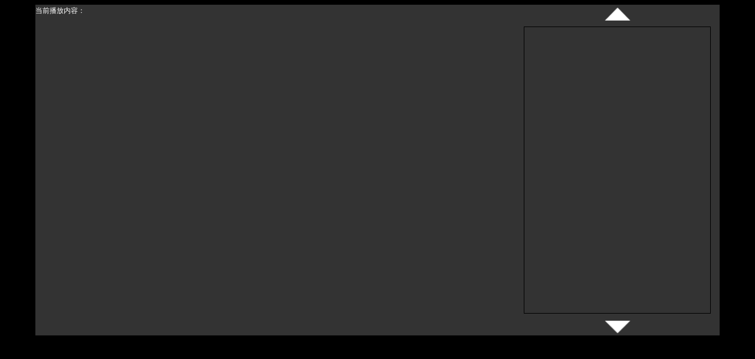

--- FILE ---
content_type: text/html; charset=gbk
request_url: https://jyxy.ggzynews.com/index.php?m=content&c=index&a=lists&catid=71
body_size: 532
content:
<head>
<meta name="viewport" content="initial-scale=1.0,maximum-scale=1.0,minimum-scale=1.0,user-scalable=no,width=device-width"   />
</head>

<div align="center">
<table id=table578 cellSpacing=0 cellPadding=0 width="100%" border=0 >

<style type="text/css">

	body{
		height:100%;
		background:#000;
	}
</style>
<tbody>
<tr>
<td height=30>
<div align="center">

<iframe  id='webappvideo' webkitallowfullscreen mozallowfullscreen allowfullscreen  src='https://jyxy.ggzynews.com/hsweb/index.html?id=3'  frameborder=0 scrolling='no' style='width:100%;height:561px;'></iframe>

</div>
</td></tr></tbody></table>
</div>


--- FILE ---
content_type: text/html
request_url: https://jyxy.ggzynews.com/hsweb/index.html?id=3
body_size: 8384
content:
<!DOCTYPE html>
<html>
    <head>
        <meta charset="UTF-8">
		
<meta name="viewport" content="initial-scale=1.0,maximum-scale=1.0,minimum-scale=1.0,user-scalable=no,width=device-width"   />

        <title></title>
    </head>
	<style type="text/css">




	#vlist{ width:315px; overflow-y:scroll; height:561px; color:#bbb; border:#000000 solid 1px;}
	#vlist ul{ margin:0; padding:0;}
	#vlist ul li{ list-style:none; text-align:left; height:83px; border-bottom:#000000 solid 1px;  padding:0; margin:0; clear:both; cursor:pointer;}
	#vlist ul li.on{ background-color:#1F1F1F}
	#vlist h2{ font-weight:normal; font-size:20px; margin:0; padding:0; height:32px; line-height:32px; text-indent:5px}
	#vlist h2 { color:#bbb}
	#vlist ul li.on h2{color:#FF9900}
	#vlist .lix{ 
		height:40px;
		display: -webkit-box;
		-webkit-line-clamp:2;
		overflow: hidden;
		text-overflow: ellipsis;
		-webkit-box-orient: vertical;
		display:block; color:#666666;font-size:14px;
	}
	
	#vlist ul li{
		padding:7px 0px!important;
	}
	#vlist ul li.on .lix .hits{ background-position:6px -16px}
	p.nowplay{color:#bbb; margin:0; padding:0; height:22px; line-height:22px;}
	#vlist{

		scrollbar-face-color:#333;/*滚动条凸出部分的颜色(前景色),包括两端的方形按钮、水平或竖直滑动的滑块的颜色*/
		scrollbar-track-color:#666;/*滚动条的背景颜色,如果省略的话将出现虚点，颜色将采用face-color的颜色*/
		scrollbar-arrow-color:#666;/*按钮(上下或者左右可以点击使滑块滚动的方形按钮)上三角箭头的颜色*/
		scrollbar-3dlight-color:#666;/*滚动条亮边的颜色,形成3D效果，有层次感，肉眼观察在滚动条左边及上边出现一条有色线（竖直方向滚动）*/
		scrollbar-darkshadow-color:#666;/*滚动条强阴影的颜色,肉眼观察出现滚动条下边及右边*/
		scrollbar-highlight-color:#333;/*滚动条空白部分的颜色,肉眼观察改变不明显，具体颜色改变出现在左边和上边空白处，介于face-color效果与3dlingt-color效果之间有个空白颜色（默认为白色）。此外，滚动条前景色有种凹陷的感觉，周边线条颜色凸起*/
		scrollbar-shadow-color:#666;/*立体滚动条阴影的颜色，具体出现在滑块及方形按钮的右边及下边，形成阴影效果，颜色介于face-color效果和darkshadow-color效果之间，不是很明显*/
		scrollbar-base-color:#666;
	}
	
	
	/*模态框*/
	.modal-box {
	/*绝顶定位 相对于当前浏览器*/
		position: fixed;
		width: 300px;
		/*设置为白色背景  前期可以设置为其他颜色  方便观看*/
		background-color: white;
		display:none;
		top: 50%;
		left: 50%;
		margin-left:-150px;
		margin-top:-150px;
		border-radius: 7px;
		/*解决高度塌陷的问题*/
		overflow: hidden;
		/*z-index 属性设置元素的堆叠顺序。拥有更高堆叠顺序的元素总是会处于堆叠顺序较低的元素的前面*/
		/*比如在fixed定位中，z-index100大小的会覆盖在50大小的上面*/
		z-index: 99999;
		/*用display的话没有物理宽高  便于js控制*/
		/*visibility: hidden;先不要加  否则浏览器不会显示出来，*/
		/*visibility: hidden;*/
	}
		
	/*小的模态框*/
	.modal-min {
		width: 15rem;
	}
		
	/*大的模态框*/
	.modal-max {
		width: 40rem;
	}
		
	/*模态框顶部*/
	.modal-box-top {
	/*相对于之前自己的位置定位，这个设置不会影响元素的位置，会影响子元素使用absolute定位 先不管*/
		position: relative;
		/*宽度随父div*/
		width: 100%;
		height: 3rem;
		/*边框线放在下面*/
		border-bottom: 1px solid #cccccc;
		padding: 0.5rem;
		/*使用此属性后 元素宽高固定，边距大小会从原大小中减去，也就是设置边距后元素宽高不表*/
		box-sizing: border-box;
		overflow: hidden;
	}
		
	/*模态框主体*/
	.modal-box-content {
		width: 100%;
		box-sizing: border-box;
		overflow: hidden;
	}
		
	/*模态框底部*/
	.modal-box-bottom {
		width: 100%;
		border-top: 1px solid #cccccc;
		padding: 0.5rem;
		overflow: hidden;
		box-sizing: border-box;
	}
	/*模态框标题*/
	.modal-box-title {
		/*使用浮动此属性可写可不写 浮动元素都会变成块元素*/
		display: block;
		text-align: center;
		font-size: 1.3rem;
		/*右浮动*/
		float: left;
	}

	/*关闭按钮*/
	.modal-close {
		/*绝对定位，相对于 static 定位以外的第一个父元素进行定位*/
		position: absolute;
		/*定位在顶部的右侧*/
		top: 0;
		right: 0;
		height: 100%;
		width: 2.5rem;
		font-size: 1.5rem;
		background-color: white;
		color: #a5a5a5;
		/*outline: none;*/
	}




	#mobilebox{height: 270px;}

	*{margin:0;padding:0;list-style-type:none;}
	a,img{border:0;}
	body{font:12px/180% Arial, Helvetica, sans-serif, "新宋体";}
	/*焦点图*/
	.mod18{width:100%;position:relative;background:#f7f7f7;}
	.mod18 .btn{width:15px;height:50px;padding: 10px 0 10px;cursor:pointer;z-index:99;font-size:50px;font-weight:bold;}
	.mod18 .prev{left:0;background:url(prevBtn.png) no-repeat;}
	.mod18 .next{right:0;background:url(nextBtn.png) no-repeat;}
	.mod18 li{float:left;}
	.mod18 .cf li{position:relative;color:#fff;}
	.mod18 .cf a{display:block;width:100%;position:absolute;color:#fff;}
	.mod18 .cf li #mobiletitle{margin-top:5px;;height:30px;line-height:30px;font-size:17px;display:block;width:100%;text-align:left;background:rgba(0,0,0,0.6);filter:progid:DXImageTransform.Microsoft.gradient( GradientType = 0,startColorstr = "#60000000",endColorstr = "#60000000");}
	.mod18 .picBox{width:100%;height:300px;position:relative;overflow:hidden;}
	.mod18 .picBox ul{width:100%;height:300px;position:absolute;}
	.mod18 .picBox li{width:100%;height:300px;}
	.mod18 .listBox{width:100vw;height:70px	;margin:0 auto;position:relative;padding:0px 0 0px;overflow-x: hidden;overflow-y: hidden;}
	.mod18 .listBox ul{height:70px;position:absolute}
	.mod18 .listBox li{width:115px;height:70px;cursor:pointer;position:relative;}
	.mod18 .listBox li i{display:none;}
	.mod18 .listBox li a{display:block;width:124px;height:70px;}
	.mod18 .listBox li img{width:115px;height:70px;}
	.mod18 .listBox .on img{width:109px;height:64px;border:3px solid #ff6600;}
	.mod18 .listBox .on i{display:block;}
	
	#table0{
		display:none;
	}
	
	#table1{
		display:none;
	}
	</style>
	<script src="jquery.min.js"></script>
    <body style="background:#000">
<!--
  webkit-playsinline='true' playsinline='true'x-webkit-airplay='true' x5-video-player-type='h5' x5-video-player-fullscreen='true'x5-video-ignore-metadata='true'

-->
<table style="margin:0 auto;"  border="0" width="1160" cellspacing="0" cellpadding="0" id="table0"
bgcolor="#333333" height="518">
	<tbody>
		<tr>
			<td width="830" valign="top">
				<div class="videox">
					<div class="video_main">
						<div style="position:relative;" onclick="play()">
							<img src="" onclick="check()" style="display:none;"  id="video_img" width="100%" height="576"/>
							<video x5-video-player-type="h5-page" controlsList="noplaybackrate nodownload" disablePictureInPicture style="display:none;background:#000;height:576px;" id="soupuvideo" width="100%" height="576" preload="auto" controls="" >
							
							</video>
							
							<img src="play.png" onclick="check()" style="display:none;" id="playbtn" style="width:80px;height:80px;position:absolute;top:50%;margin-top:-40px;left:50%;margin-left:-40px;z-index:999"/>
						</div>
						<span style="color:#FFFFFF">
							当前播放内容：
							<strong style="font-weight: 400;">
								<span id="vtitle">
									
								</span>
							</strong>
							　
							<span id="vtime">
								
							</span>
						</span>
					</div>
				</div>
			</td>
			<td width="15">
				　
			</td>
			<td width="315" valign="top">
				<img id="pcprev" src="upBtn.png" style="width:100%;"/>
				
				
				<div id="vlist" style="scrollbar-face-color: #333; scrollbar-track-color: #666; scrollbar-arrow-color: #666; scrollbar-3dlight-color: #666; scrollbar-darkshadow-color: #666; scrollbar-highlight-color: #333; scrollbar-shadow-color: #666; scrollbar-base-color: #666; width: 315px; overflow-y: hidden;overflow-x:hidden; height:485px; color: #bbb; border: 1px solid #000000">
					<ul id="vlistul" style="margin: 0; padding: 0">
						
						
					</ul>
				</div>
				
				<img id="pcnext" src="downBtn.png" style="width:100%;margin-top:8px;"/>
				
			</td>
			<td width="15">
				　
			</td>
		</tr>
	</tbody>
</table>




<div class="mod18" id="table1">

	<div id="picBox" class="picBox">
		<ul class="cf">
			<li style="position:relative;">
			
				<div id="mobilebox" onclick="check()">
				
					<img id="mobileimg" width="100%" height="270" src="" alt="" />
					<img src="play.png" onclick="check()" id="playbtn" style="width:80px;height:80px;position:absolute;top:50%;margin-top:-40px;left:50%;margin-left:-40px;z-index:999"/>
				
				</div>
				<div id="mobilevideobox" style="display:none;width:100%;height:270px;">
				<video src="" controlsList="noplaybackrate nodownload" disablePictureInPicture style="background:#000"
id="mobilevideo" width="100%" height="270" preload="auto" controls="">
				</video>
				</div>		
				<div id="mobiletitle"></div>
			</li>
		</ul>
	</div>
	<div style="display:flex;">
	<span id="prev" class="btn prev"></span>
	
	<div id="listBox" class="listBox">
		<ul class="cf">
		
			
			
		</ul>
	</div>
	
	<span id="next" class="btn next"></span>
	</div>
	
	
</div>



<!--添加模态框-->
<div class="modal-box">
	<!--顶部-->
	<div class="modal-box-top">
		<div class="modal-box-title">请填写授权码</div>
		<!--关闭按钮 &times;会被转义成乘号（×）看上去就是关闭符号-->
		<!--关闭逻辑-->
		<span onclick="modalClose()" class="modal-close">&times;
		</span>
	</div>
	<!--主体-->
	<div class="modal-box-content">
	
		<input style="text-indent:10px;width:100%;height:50px;line-height:50px;border-width:0px;" type="text" placeholder="请输入" id="authcode" val=""/>
	</div>
	<!--底部-->
	<div class="modal-box-bottom">
		<div style="text-align:center;" onclick="check()">提交</div>
	</div>
</div>


<script>

	window.document.oncontextmenu = function(){
		return false
	}
	
	window.parent.document.oncontextmenu = function(){
		return false
	}
	
	window.onkeydown = window.onkeyup = window.onkeypress = function (event) {
		// 判断是否按下F12，F12键码为123
		if (event.keyCode == 123) {
		event.preventDefault(); // 阻止默认事件行为
		window.event.returnValue = false;
		}
	}
	
	window.parent.onkeydown = window.parent.onkeyup = window.parent.onkeypress = function (event) {
		// 判断是否按下F12，F12键码为123
		if (event.keyCode == 123) {
		event.preventDefault(); // 阻止默认事件行为
		window.parent.event.returnValue = false;
		}
	}

</script>

<script>
let ismobile = 0;
let url = "";


function getParentUrl() { 
    var url = "";
    if (parent !== window) { 
        try {
           url = parent.location.href; 
        }catch (e) { 
           url = document.referrer; 
        } 
     }
     return url;
 }
console.log(getParentUrl());
function isMobile() {
	var userAgentInfo = navigator.userAgent;
	
	var mobileAgents = [ "Android", "iPhone", "SymbianOS", "Windows Phone", "iPad","iPod"];
	
	var mobile_flag = false;
	
	//根据userAgent判断是否是手机
	for (var v = 0; v < mobileAgents.length; v++) {
		if (userAgentInfo.indexOf(mobileAgents[v]) > 0) {
			mobile_flag = true;
			break;
		}
	}
	
	 var screen_width = window.screen.width;
	 var screen_height = window.screen.height;    
	 
	 //根据屏幕分辨率判断是否是手机
	 if(screen_width < 500 && screen_height < 800){
		 mobile_flag = true;
	 }
	 
	 return mobile_flag;
}
if(isMobile()){

	ismobile = 1;
	$("#table1").show();

}
else{
	$("#table0").show();
}



function getUrlParam(name) {
		//构造一个含有目标参数的正则表达式对象
		var reg = new RegExp("(^|&)" + name + "=([^&]*)(&|$)");
		//匹配目标参数
		var r = window.location.search.substr(1).match(reg);
		//返回参数值
		if(r != null) {
			return decodeURI(r[2]);
		}
		return null;
}


let appid = getUrlParam("id")?getUrlParam("id"):'';
let newsid = "";



var index = 0;

var num = 3;
var num2 = Math.ceil(num / 2);

	var oList = document.getElementById("listBox");
	
	var oPrev = document.getElementById("prev");
	var oNext = document.getElementById("next");


	var oListLi = oList.getElementsByTagName("li");
	var oListUl = oList.getElementsByTagName("ul")[0];
	var len2 = oListLi.length;
	
	
	var w2 = 0;

	oListUl.style.width = w2 * len2 + "px";




function getStyle(obj, attr){
	if(obj.currentStyle){
		return obj.currentStyle[attr];
	}else{
		return getComputedStyle(obj, false)[attr];
	}
}

function Animate(obj, json){
	if(obj.timer){
		clearInterval(obj.timer);
	}
	obj.timer = setInterval(function(){
		for(var attr in json){
			var iCur = parseInt(getStyle(obj, attr));
			iCur = iCur ? iCur : 0;
			var iSpeed = (json[attr] - iCur) / 5;
			iSpeed = iSpeed > 0 ? Math.ceil(iSpeed) : Math.floor(iSpeed);
			obj.style[attr] = iCur + iSpeed + 'px';
			if(iCur == json[attr]){
				clearInterval(obj.timer);
			}
		}
	}, 30);
}
	
	
function setCookie(cname,cvalue,exdays){
	var d = new Date();
	d.setTime(d.getTime()+(exdays*24*60*60*1000));
	var expires = "expires="+d.toGMTString();
	document.cookie = cname+"="+cvalue+"; "+expires;
}
function getCookie(cname){
	var name = cname + "=";
	var ca = document.cookie.split(';');
	for(var i=0; i<ca.length; i++) {
		var c = ca[i].trim();
		if (c.indexOf(name)==0) { return c.substring(name.length,c.length); }
	}
	return "";
}


//显示模态框
function modalOpen() {

	console.log("open");
    //获取模态框
    let modal = document.getElementsByClassName("modal-box")[0];
    //设置为不可见
    modal.style.display = "block";
}

//模态框关闭
function modalClose() {

	console.log("close");

	//获取模态框
    let modal = document.getElementsByClassName("modal-box")[0];
    //设置为不可见
    modal.style.display = "none";
}


	$(function(){
			 $.ajax({
				 type: "GET",
				 url: "/api.php?op=app&method=list&id="+appid,
				 data: {
				 url:getParentUrl(),
				 },
				 dataType: "json",
				 success: function(data){
				 
							if(data.status==4){
								alert("服务已过期");
								return false;
							}
							let html ="";
							
							let mobilehtml = "";
							let list = data.data;
							for(let i =0;i<list.length;i++){
									let comment = list[i];
								    html += '<li id="v'+comment.id+'" class="" onclick="ShowMovie(\''+comment.id+'\',\''+comment.title+'\',\'\',\''+comment.thumb+'\',1,'+i+');">';
									html+='<h2>';
									html+=comment.title;
									html+='</h2>';
									html+='<div class="lix">'+comment.description+'</div>';
									html+='</li>';
									
									mobilehtml+='<li data-id="'+comment.id+'" data-title="'+comment.title+'" data-inputtime="" data-thumb="'+comment.thumb+'"  data-index="'+i+'"><i class="arr2"></i><img src="'+comment.thumb+'" alt="'+comment.title+'" /></li>';
									
									
							 };
							 
							 $("#vlistul").html(html);
							 
							 
							 $("#listBox .cf").html(mobilehtml);
							 
							 
							 if(list.length!=0){
								let first = data.data[0];
								newsid = first.id;
								ShowMovie(first.id,first.title,"",first.thumb,0);
							 }
							 
							 if(list.length!=0){
								let first = data.data[0];
								newsid = first.id;
								
								
								len2 = oListLi.length;
								w2 = oListLi[0].offsetWidth;
								oListUl.style.width = w2 * len2 + "px";
	
								index ++;
								index = index == len2 ? 0 : index;
								Change();
							 }
							 
						  }
						  
						 
			 });
	});
	
	function check(){
	
		look(1);
	}
	
	function look(status){
	
		let authcode = "";
		if(getCookie("authcode")){
			authcode = getCookie("authcode");
		}
		else if($("#authcode").val()){
			authcode = $("#authcode").val();
		}
		$.ajax({
			 type: "GET",
			 url: "/api.php?op=app&method=show&id="+appid,
			 data: {
				'appKey':authcode,
				'newsid':newsid,
				url:getParentUrl(),
			 },
			 dataType: "json",
			 success: function(data){
				console.log(data.status);
				if(data.status=='1'){
				
					if(authcode){
						setCookie("authcode",authcode,10);
					}
					
					if(ismobile==0){
					
						$("#video_img").hide();
						$("#playBtn").hide();
						$("#soupuvideo").show();
						document.getElementById("soupuvideo").src = data.data.video;
						document.getElementById("soupuvideo").play();
						
					}
					else{
						
						document.getElementById("mobilevideo").src = data.data.video;
						document.getElementById("mobilevideo").play();
						$("#mobilevideobox").show();
						$("#mobilebox").hide();
					
					}
					
					
					modalClose();
				}
				else{
					if(authcode){
						alert("请填写正确的授权码"); 
						
					}
					
					if(status==1){
						modalOpen();
					}
					
					
				}
			}
				
		 });
		 
	}
	
	
	$("#pcnext").click(function(){
	
		let marginsize = parseInt($("#vlistul").css("margin-top"));
		
		$("#vlistul").css("margin-top",(marginsize-98)+'px');
	
	})
	
	$("#pcprev").click(function(){
		
		let marginsize = parseInt($("#vlistul").css("margin-top"));
		if(marginsize == 0){
			marginsize = -98;
		}
		$("#vlistul").css("margin-top",(marginsize+ 98)+'px');
	
	})
	
	
	function ShowMovie(id,title,datestr,img,status,index)
	{
		
		
		document.getElementById("soupuvideo").pause();
		document.getElementById("soupuvideo").src="";
		
		
		
		$("#vlistul>li").removeClass("on");
		$("#v"+id).addClass("on");
		
		newsid = id;
		
		$("#vtitle").html(title);
		$("#video_img").attr("src",img);
		
		$("#video_img").show();
		$("#playBtn").show();
		$("#soupuvideo").hide();
		
		
		$("#vtitle").html(title);
		if(datestr!='')$("#vtime").html('('+datestr+')');
		look(status);
		
		$("#vlistul").css("margin-top",- index * 98+'px');
		
	}





	



	

	function Change(){
		
		$("#mobiletitle").html($("#listBox li").eq(index).data("title"));
		
		$("#mobileimg").attr("src",$("#listBox li").eq(index).data("thumb"));
		
		$("#mobilebox").show();
		
		document.getElementById("mobilevideo").pause();
		document.getElementById("mobilevideo").src="";
		$("#mobilevideobox").hide();
		
		if(index < num2){
			Animate(oListUl, {left: 0});
		}else if(index + num2 <= len2){
			Animate(oListUl, {left: - (index - num2 + 1) * w2});
		}else{
			Animate(oListUl, {left: - (len2 - num) * w2});
		}

		for (var i = 0; i < len2; i++) {
			oListLi[i].className = "";
			if(i == index){
				oListLi[i].className = "on";
			}
		}
	}
	
	oNext.onclick = function(){
		index ++;
		index = index == len2 ? 0 : index;
		Change();
	}

	oPrev.onclick = function(){
		index --;
		index = index == -1 ? len2 -1 : index;
		Change();
	}
	

	 $("body").on("click","#listBox li",function(){

		index = $(this).data("index");
		Change();
		
		newsid = $(this).data("id");
		look(1);
	 });


</script>
    </body>
</html>